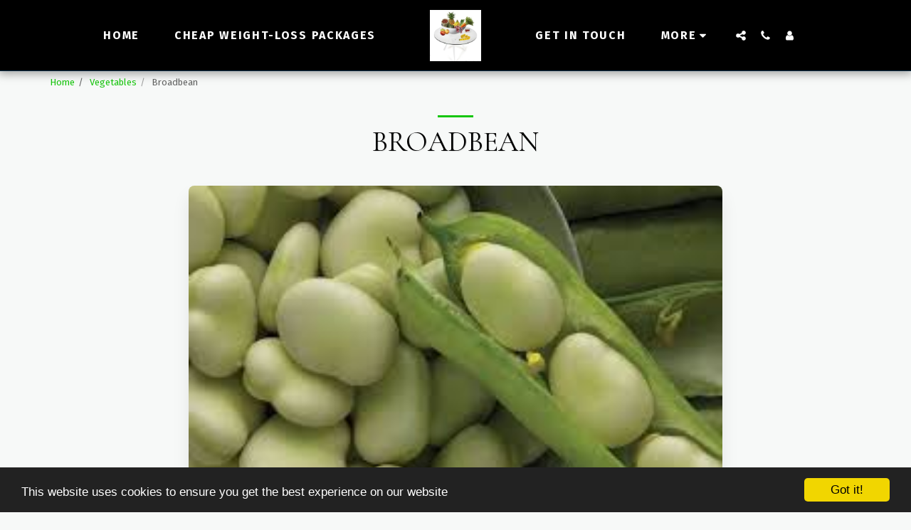

--- FILE ---
content_type: text/plain
request_url: https://www.google-analytics.com/j/collect?v=1&_v=j102&a=489574317&t=pageview&_s=1&dl=https%3A%2F%2Fwww.myhealthweightloss.com%2Fvegetables%2Fbroadbean&ul=en-us%40posix&dt=Broadbean%20-%20.&sr=1280x720&vp=1280x720&_u=IADAAEABAAAAACAAI~&jid=145255277&gjid=1519968414&cid=1751577117.1769150775&tid=UA-158782664-1&_gid=597310697.1769150775&_r=1&_slc=1&z=527709094
body_size: -576
content:
2,cG-HHLR6CEP77